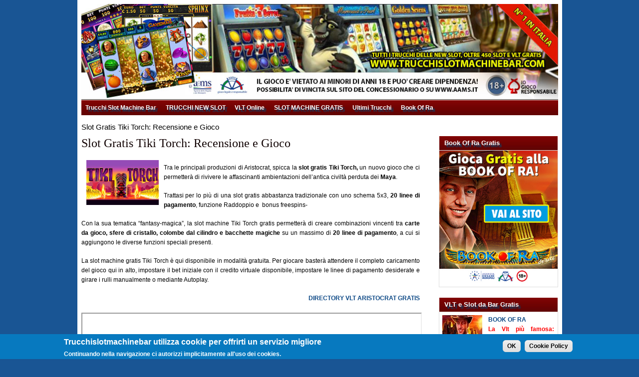

--- FILE ---
content_type: text/html; charset=utf-8
request_url: http://www.trucchislotmachinebar.com/vlt/vlt-online-gratis/aristocrat/slot-tiki-torch
body_size: 10311
content:
<!DOCTYPE html>
<!--[if lt IE 7]><html class="lt-ie9 lt-ie8 lt-ie7" lang="it" dir="ltr"><![endif]-->
<!--[if IE 7]><html class="lt-ie9 lt-ie8" lang="it" dir="ltr"><![endif]-->
<!--[if IE 8]><html class="lt-ie9" lang="it" dir="ltr"><![endif]-->
<!--[if gt IE 8]><!--><html lang="it" dir="ltr"><!--<![endif]-->
<head>
<meta charset="utf-8" />
<link rel="shortcut icon" href="http://www.trucchislotmachinebar.com/misc/favicon.ico" type="image/vnd.microsoft.icon" />
<meta name="viewport" content="width=device-width, initial-scale=1" />
<meta name="description" content="Tra le principali produzioni di Aristocrat, spicca la slot gratis Tiki Torch, un nuovo gioco che ci permetterà di rivivere le affascinanti ambientazioni dell’antica civiltà perduta dei Maya. Trattasi per lo più di una slot gratis abbastanza tradizionale con uno schema 5x3, 20 linee di pagamento, funzione Raddoppio e bonus freespins- Con la sua tematica “fantasy-magica”, la slot machine Tiki Torch gratis permetterà di creare combinazioni vincenti tra carte da gioco, sfere di cristallo, colombe dal cilindro e bacchette magiche su un massimo di 20 linee di pagamento, a cui si aggiungono le diverse funzioni speciali presenti. La slot machine gratis Tiki Torch è qui disponibile in modalità gratuita. Per giocare basterà attendere il completo caricamento del gioco qui in alto, impostare il bet iniziale con il credito virtuale disponibile, impostare le linee di pagamento desiderate e girare i rulli manualmente o mediante Autoplay. DIRECTORY VLT ARISTOCRAT GRATIS   Panoramica sulle caratteristiche della slot gratis Tiki Torch La slot online gratis Tiki Torch vanta una certa immediatezza perché si presenta con un’interfaccia di tipo 5x3 su cui il giocatore può attivare fino a 20 linee di pagamento su cui provare a formare le migliori combinazioni vincenti. L’estetica risulta piacevole e comunque in linea con la tematica del gioco. Nel gioco principale andremo a girare i rulli per creare combinazioni vincenti date da almeno tre simboli uguali, da sinistra a destra dello schermo, su una delle linee di pagamento attive. La vincita ottenuta può essere incassata o sottoposta al gioco del raddoppio. Se si ottengono più combinazioni vincenti nello stesso giro, la slot ci pagherà solo quella di valore maggiore. Ad inizio di ogni partita inoltre è sempre possibile attivare l’Autoplay. Tabella Pagamenti La slot machine gratis Tiki Torch prevede un totale di 12 simboli di gioco (10 normali e 2 speciali). I simboli che andremo ad allineare sono: Il pugnale La Capanna La Canoa Asso e Kappa Q e Jack 10 e 9 8 I simboli speciali invece sono il Wild raffigurato dalla Torcia Maya che ha valore di Jolly, cioè un simbolo che sostituisce tutti gli altri (eccetto quello bonus) per aiutarci a chiudere combinazioni vincenti; e i la Perla che ha valore di simbolo Scatter che non necessita di allineamento e da cui si attiva il bonus freespins. Ricordiamo che gli allineamenti sono validi solo da sinistra a destra dello schermo e richiedono un numero minimo di tre simboli uguali ad eccezione dei simboli della Torcia e dell’8 che pagano anche in numero di due. Il simbolo di maggior valore è comunque il pugnale che moltiplica x1000 la puntata iniziale e poi a seguire la canoa e la capanna x500 e tutti gli altri. Slot Tiki Torch Gratis: Volatilità ed RTP La slot Tiki Torch online presenta un RTP del 94.85% ed una volatilità di tipo ALTA. La volatilità è un valore del tutto indicativo della frequenza di pagamento della slot che, nel caso specifico, pagherà vincite di alto importo ma con bassa frequenza. Le linee di pagamento sono complessivamente 20 e attivabili dal giocatore a blocchi di cinque per volta. Per quanto riguarda le scommesse iniziali, si parte da un minimo di 0,05€ ad un massimo di 100 euro per ogni spin. Tiki Torch Slot Gratis: Bonus e Funzioni Speciali La slot Tiki Torch ha un unico bonus che si attiva con la presenza contestuale di almeno tre simbolo Scatter. Trattasi di un bonus freespin che assegna 8 giri gratis. Non è possibile prolungare questa fase estraendo altri scatter durante il bonus. Il bonus dovrà prima terminare e poi sarà necessario riattivarlo. Sono assenti altre funzioni speciali se non si tengono conto delle canoniche funzioni svolte dal Wild e dal Gioco Gamble." />
<meta name="MobileOptimized" content="width" />
<meta name="HandheldFriendly" content="true" />
<meta name="apple-mobile-web-app-capable" content="yes" />
<meta name="generator" content="Drupal 7 (http://drupal.org)" />
<link rel="canonical" href="http://www.trucchislotmachinebar.com/vlt/vlt-online-gratis/aristocrat/slot-tiki-torch" />
<link rel="shortlink" href="http://www.trucchislotmachinebar.com/node/1378" />
<title>Slot Gratis Tiki Torch: Recensione e Gioco</title>
<style>
@import url("http://www.trucchislotmachinebar.com/modules/system/system.base.css?r9u5r6");
@import url("http://www.trucchislotmachinebar.com/modules/system/system.menus.css?r9u5r6");
@import url("http://www.trucchislotmachinebar.com/modules/system/system.messages.css?r9u5r6");
@import url("http://www.trucchislotmachinebar.com/modules/system/system.theme.css?r9u5r6");
</style>
<style>
@import url("http://www.trucchislotmachinebar.com/modules/comment/comment.css?r9u5r6");
@import url("http://www.trucchislotmachinebar.com/modules/field/theme/field.css?r9u5r6");
@import url("http://www.trucchislotmachinebar.com/modules/node/node.css?r9u5r6");
@import url("http://www.trucchislotmachinebar.com/modules/poll/poll.css?r9u5r6");
@import url("http://www.trucchislotmachinebar.com/modules/user/user.css?r9u5r6");
@import url("http://www.trucchislotmachinebar.com/sites/all/modules/views/css/views.css?r9u5r6");
@import url("http://www.trucchislotmachinebar.com/sites/all/modules/ckeditor/css/ckeditor.css?r9u5r6");
</style>
<style>
@import url("http://www.trucchislotmachinebar.com/sites/all/modules/ctools/css/ctools.css?r9u5r6");
</style>
<style>#sliding-popup.sliding-popup-bottom{background:#0779BF;}#sliding-popup .popup-content #popup-text h2,#sliding-popup .popup-content #popup-text p{color:#ffffff !important;}
</style>
<style>
@import url("http://www.trucchislotmachinebar.com/sites/all/modules/eu_cookie_compliance/css/eu_cookie_compliance.css?r9u5r6");
</style>
<style media="screen">
@import url("http://www.trucchislotmachinebar.com/sites/all/themes/adaptivetheme/at_core/css/at.settings.style.headings.css?r9u5r6");
@import url("http://www.trucchislotmachinebar.com/sites/all/themes/adaptivetheme/at_core/css/at.settings.style.image.css?r9u5r6");
@import url("http://www.trucchislotmachinebar.com/sites/all/themes/adaptivetheme/at_core/css/at.settings.style.floatblocks.css?r9u5r6");
@import url("http://www.trucchislotmachinebar.com/sites/all/themes/adaptivetheme/at_core/css/at.layout.css?r9u5r6");
</style>
<style>
@import url("http://www.trucchislotmachinebar.com/sites/all/themes/sky/css/html-elements.css?r9u5r6");
@import url("http://www.trucchislotmachinebar.com/sites/all/themes/sky/css/forms.css?r9u5r6");
@import url("http://www.trucchislotmachinebar.com/sites/all/themes/sky/css/tables.css?r9u5r6");
@import url("http://www.trucchislotmachinebar.com/sites/all/themes/sky/css/page.css?r9u5r6");
@import url("http://www.trucchislotmachinebar.com/sites/all/themes/sky/css/articles.css?r9u5r6");
@import url("http://www.trucchislotmachinebar.com/sites/all/themes/sky/css/comments.css?r9u5r6");
@import url("http://www.trucchislotmachinebar.com/sites/all/themes/sky/css/fields.css?r9u5r6");
@import url("http://www.trucchislotmachinebar.com/sites/all/themes/sky/css/blocks.css?r9u5r6");
@import url("http://www.trucchislotmachinebar.com/sites/all/themes/sky/css/navigation.css?r9u5r6");
@import url("http://www.trucchislotmachinebar.com/sites/default/files/color/sky-c8399dd6/colors.css?r9u5r6");
@import url("http://www.trucchislotmachinebar.com/sites/all/themes/sky/css/sky.settings.style.css?r9u5r6");
</style>
<style media="print">
@import url("http://www.trucchislotmachinebar.com/sites/all/themes/sky/css/print.css?r9u5r6");
</style>
<link type="text/css" rel="stylesheet" href="http://www.trucchislotmachinebar.com/sites/all/themes/sky/generated_files/sky.responsive.layout.css?r9u5r6" media="only screen" />
<style media="screen">
@import url("http://www.trucchislotmachinebar.com/sites/all/themes/sky/generated_files/sky.fonts.css?r9u5r6");
</style>
<style>
@import url("http://www.trucchislotmachinebar.com/sites/all/themes/sky/generated_files/sky.menutoggle.css?r9u5r6");
</style>
<link type="text/css" rel="stylesheet" href="http://www.trucchislotmachinebar.com/sites/all/themes/sky/css/responsive.custom.css?r9u5r6" media="only screen" />
<link type="text/css" rel="stylesheet" href="http://www.trucchislotmachinebar.com/sites/all/themes/sky/css/responsive.smartphone.portrait.css?r9u5r6" media="only screen and (max-width:320px)" />
<link type="text/css" rel="stylesheet" href="http://www.trucchislotmachinebar.com/sites/all/themes/sky/css/responsive.smartphone.landscape.css?r9u5r6" media="only screen and (min-width:321px) and (max-width:480px)" />
<link type="text/css" rel="stylesheet" href="http://www.trucchislotmachinebar.com/sites/all/themes/sky/css/responsive.tablet.portrait.css?r9u5r6" media="only screen and (min-width:481px) and (max-width:768px)" />
<link type="text/css" rel="stylesheet" href="http://www.trucchislotmachinebar.com/sites/all/themes/sky/css/responsive.tablet.landscape.css?r9u5r6" media="only screen and (min-width:769px) and (max-width:1024px)" />
<link type="text/css" rel="stylesheet" href="http://www.trucchislotmachinebar.com/sites/all/themes/sky/css/responsive.desktop.css?r9u5r6" media="only screen and (min-width:1025px)" />
<style media="screen">
@import url("http://www.trucchislotmachinebar.com/sites/all/themes/sky/generated_files/sky.custom.css?r9u5r6");
</style>

<!--[if lt IE 9]>
<style media="screen">
@import url("http://www.trucchislotmachinebar.com/sites/all/themes/sky/generated_files/sky.lt-ie9.layout.css?r9u5r6");
</style>
<![endif]-->
<script src="http://www.trucchislotmachinebar.com/misc/jquery.js?v=1.4.4"></script>
<script src="http://www.trucchislotmachinebar.com/misc/jquery.once.js?v=1.2"></script>
<script src="http://www.trucchislotmachinebar.com/misc/drupal.js?r9u5r6"></script>
<script src="http://www.trucchislotmachinebar.com/sites/default/files/languages/it_E5vNecKlKnKLrqcrSltFJYBasqU3npp8fPvTXXabhQM.js?r9u5r6"></script>
<script src="http://www.trucchislotmachinebar.com/sites/all/modules/google_analytics/googleanalytics.js?r9u5r6"></script>
<script>(function(i,s,o,g,r,a,m){i["GoogleAnalyticsObject"]=r;i[r]=i[r]||function(){(i[r].q=i[r].q||[]).push(arguments)},i[r].l=1*new Date();a=s.createElement(o),m=s.getElementsByTagName(o)[0];a.async=1;a.src=g;m.parentNode.insertBefore(a,m)})(window,document,"script","//www.google-analytics.com/analytics.js","ga");ga("create", "UA-32977022-1", {"cookieDomain":"auto"});ga("require", "displayfeatures");ga("set", "anonymizeIp", true);ga("send", "pageview");</script>
<script src="http://www.trucchislotmachinebar.com/sites/all/themes/sky/js/scripts.js?r9u5r6"></script>
<script src="http://www.trucchislotmachinebar.com/sites/all/themes/adaptivetheme/at_core/scripts/scalefix.js?r9u5r6"></script>
<script src="http://www.trucchislotmachinebar.com/sites/all/themes/adaptivetheme/at_core/scripts/outside-events.js?r9u5r6"></script>
<script src="http://www.trucchislotmachinebar.com/sites/all/themes/adaptivetheme/at_core/scripts/menu-toggle.js?r9u5r6"></script>
<script>jQuery.extend(Drupal.settings, {"basePath":"\/","pathPrefix":"","ajaxPageState":{"theme":"sky","theme_token":"ukAJMRkRR8rejOFDAB4yf7R5M-_NQK1z1nhRKcRheL0","js":{"sites\/all\/modules\/eu_cookie_compliance\/js\/eu_cookie_compliance.js":1,"misc\/jquery.js":1,"misc\/jquery.once.js":1,"misc\/drupal.js":1,"public:\/\/languages\/it_E5vNecKlKnKLrqcrSltFJYBasqU3npp8fPvTXXabhQM.js":1,"sites\/all\/modules\/google_analytics\/googleanalytics.js":1,"0":1,"sites\/all\/themes\/sky\/js\/scripts.js":1,"sites\/all\/themes\/adaptivetheme\/at_core\/scripts\/scalefix.js":1,"sites\/all\/themes\/adaptivetheme\/at_core\/scripts\/outside-events.js":1,"sites\/all\/themes\/adaptivetheme\/at_core\/scripts\/menu-toggle.js":1},"css":{"modules\/system\/system.base.css":1,"modules\/system\/system.menus.css":1,"modules\/system\/system.messages.css":1,"modules\/system\/system.theme.css":1,"modules\/comment\/comment.css":1,"modules\/field\/theme\/field.css":1,"modules\/node\/node.css":1,"modules\/poll\/poll.css":1,"modules\/user\/user.css":1,"sites\/all\/modules\/views\/css\/views.css":1,"sites\/all\/modules\/ckeditor\/css\/ckeditor.css":1,"sites\/all\/modules\/ctools\/css\/ctools.css":1,"0":1,"sites\/all\/modules\/eu_cookie_compliance\/css\/eu_cookie_compliance.css":1,"sites\/all\/themes\/adaptivetheme\/at_core\/css\/at.settings.style.headings.css":1,"sites\/all\/themes\/adaptivetheme\/at_core\/css\/at.settings.style.image.css":1,"sites\/all\/themes\/adaptivetheme\/at_core\/css\/at.settings.style.floatblocks.css":1,"sites\/all\/themes\/adaptivetheme\/at_core\/css\/at.layout.css":1,"sites\/all\/themes\/sky\/css\/html-elements.css":1,"sites\/all\/themes\/sky\/css\/forms.css":1,"sites\/all\/themes\/sky\/css\/tables.css":1,"sites\/all\/themes\/sky\/css\/page.css":1,"sites\/all\/themes\/sky\/css\/articles.css":1,"sites\/all\/themes\/sky\/css\/comments.css":1,"sites\/all\/themes\/sky\/css\/fields.css":1,"sites\/all\/themes\/sky\/css\/blocks.css":1,"sites\/all\/themes\/sky\/css\/navigation.css":1,"sites\/all\/themes\/sky\/color\/colors.css":1,"sites\/all\/themes\/sky\/css\/sky.settings.style.css":1,"sites\/all\/themes\/sky\/css\/print.css":1,"sites\/all\/themes\/sky\/generated_files\/sky.responsive.layout.css":1,"sites\/all\/themes\/sky\/generated_files\/sky.fonts.css":1,"sites\/all\/themes\/sky\/generated_files\/sky.menutoggle.css":1,"sites\/all\/themes\/sky\/css\/responsive.custom.css":1,"sites\/all\/themes\/sky\/css\/responsive.smartphone.portrait.css":1,"sites\/all\/themes\/sky\/css\/responsive.smartphone.landscape.css":1,"sites\/all\/themes\/sky\/css\/responsive.tablet.portrait.css":1,"sites\/all\/themes\/sky\/css\/responsive.tablet.landscape.css":1,"sites\/all\/themes\/sky\/css\/responsive.desktop.css":1,"sites\/all\/themes\/sky\/generated_files\/sky.custom.css":1,"sites\/all\/themes\/sky\/generated_files\/sky.lt-ie9.layout.css":1}},"eu_cookie_compliance":{"popup_enabled":1,"popup_agreed_enabled":0,"popup_hide_agreed":1,"popup_clicking_confirmation":1,"popup_html_info":"\u003Cdiv\u003E\n  \u003Cdiv class =\u0022popup-content info\u0022\u003E\n    \u003Cdiv id=\u0022popup-text\u0022\u003E\n      \u003Ch2\u003ETrucchislotmachinebar utilizza cookie per offrirti un servizio migliore\u003C\/h2\u003E\n\u003Cp\u003EContinuando nella navigazione ci autorizzi implicitamente all\u0027uso dei cookies.\u003C\/p\u003E\n    \u003C\/div\u003E\n    \u003Cdiv id=\u0022popup-buttons\u0022\u003E\n      \u003Cbutton type=\u0022button\u0022 class=\u0022agree-button\u0022\u003EOK\u003C\/button\u003E\n      \u003Cbutton type=\u0022button\u0022 class=\u0022find-more-button\u0022\u003ECookie Policy\u003C\/button\u003E\n    \u003C\/div\u003E\n  \u003C\/div\u003E\n\u003C\/div\u003E\n","popup_html_agreed":"\u003Cdiv\u003E\n  \u003Cdiv class =\u0022popup-content agreed\u0022\u003E\n    \u003Cdiv id=\u0022popup-text\u0022\u003E\n      \u003Ch2\u003EThank you for accepting cookies\u003C\/h2\u003E\n\u003Cp\u003EYou can now hide this message or find out more about cookies.\u003C\/p\u003E\n    \u003C\/div\u003E\n    \u003Cdiv id=\u0022popup-buttons\u0022\u003E\n      \u003Cbutton type=\u0022button\u0022 class=\u0022hide-popup-button\u0022\u003ENascondi\u003C\/button\u003E\n      \u003Cbutton type=\u0022button\u0022 class=\u0022find-more-button\u0022 \u003EMore info\u003C\/button\u003E\n    \u003C\/div\u003E\n  \u003C\/div\u003E\n\u003C\/div\u003E","popup_height":50,"popup_width":"100%","popup_delay":1000,"popup_link":"\/informativa-estesa-sui-cookie","popup_link_new_window":1,"popup_position":null,"popup_language":"it","domain":""},"googleanalytics":{"trackOutbound":1,"trackMailto":1,"trackDownload":1,"trackDownloadExtensions":"7z|aac|arc|arj|asf|asx|avi|bin|csv|doc(x|m)?|dot(x|m)?|exe|flv|gif|gz|gzip|hqx|jar|jpe?g|js|mp(2|3|4|e?g)|mov(ie)?|msi|msp|pdf|phps|png|ppt(x|m)?|pot(x|m)?|pps(x|m)?|ppam|sld(x|m)?|thmx|qtm?|ra(m|r)?|sea|sit|tar|tgz|torrent|txt|wav|wma|wmv|wpd|xls(x|m|b)?|xlt(x|m)|xlam|xml|z|zip"},"adaptivetheme":{"sky":{"layout_settings":{"bigscreen":"three-col-grail","tablet_landscape":"three-col-grail","tablet_portrait":"one-col-vert","smalltouch_landscape":"one-col-vert","smalltouch_portrait":"one-col-stack"},"media_query_settings":{"bigscreen":"only screen and (min-width:1025px)","tablet_landscape":"only screen and (min-width:769px) and (max-width:1024px)","tablet_portrait":"only screen and (min-width:481px) and (max-width:768px)","smalltouch_landscape":"only screen and (min-width:321px) and (max-width:480px)","smalltouch_portrait":"only screen and (max-width:320px)"},"menu_toggle_settings":{"menu_toggle_tablet_portrait":"false","menu_toggle_tablet_landscape":"false"}}}});</script>
<!--[if lt IE 9]>
<script src="http://www.trucchislotmachinebar.com/sites/all/themes/adaptivetheme/at_core/scripts/html5.js?r9u5r6"></script>
<![endif]-->
</head>
<body class="html not-front not-logged-in one-sidebar sidebar-second page-node page-node- page-node-1378 node-type-page site-name-hidden atr-7.x-3.x atv-7.x-3.0 lang-it site-name-trucchi-slot-machine-bar section-vlt color-scheme-custom sky bs-n bb-n mb-dd mbp-l rc-6 rct-6">
  <div id="skip-link" class="nocontent">
    <a href="#main-content" class="element-invisible element-focusable">Salta al contenuto principale</a>
  </div>
    


<div id="page" class="container page ssc-n ssw-n ssa-l sss-n btc-n btw-b bta-l bts-n ntc-n ntw-b nta-l nts-n ctc-n ctw-b cta-l cts-n ptc-n ptw-b pta-l pts-n at-mt with-footer">

  
  <header id="header" class="clearfix" role="banner">

          <!-- start: Branding -->
      <div id="branding" class="branding-elements clearfix">

        
          <div id="logo">
           <img alt="Trucchislotmachinebar.com" src="/sites/all/themes/sky/images/header.jpg" class="site-logo">
          </div>
        

                  <!-- start: Site name and Slogan hgroup -->
          <div id="name-and-slogan" class="element-invisible h-group" id="name-and-slogan">

                          <div id="site-name" class="element-invisible" id="site-name"><a href="/" title="Home page">Trucchi Slot Machine Bar</a></div>
            
            
          </div><!-- /end #name-and-slogan -->

        
      </div><!-- /end #branding -->
    
        <div id="menu-bar" class="nav clearfix"><p class="menu-toggle"><a href="#">Menu</a></p><nav id="block-menu-menu-categorie" class="block block-menu no-title menu-wrapper menu-bar-wrapper clearfix odd first last block-count-1 block-region-menu-bar block-menu-categorie"  role="navigation">  
  
  <ul class="menu clearfix"><li class="first leaf menu-depth-1 menu-item-878"><a href="/" title="Gioca alle vlt e alle slot machine online gratis o consulta i trucchi slot machine bar">Trucchi Slot Machine Bar</a></li><li class="collapsed menu-depth-1 menu-item-884"><a href="/trucchi-new-slot" title="Trucchi New Slot suddivisi per Produttore">TRUCCHI NEW SLOT</a></li><li class="leaf menu-depth-1 menu-item-847"><a href="/vlt" title="Vlt Online Aams: Guide e archivio delle vlt gratis">VLT Online</a></li><li class="collapsed menu-depth-1 menu-item-816"><a href="/slot-machine-gratis" title="Gioca con più di 350 Slot Machine Gratis online">SLOT MACHINE GRATIS</a></li><li class="leaf menu-depth-1 menu-item-2239"><a href="/ultimi-trucchi" title="">Ultimi Trucchi</a></li><li class="last leaf menu-depth-1 menu-item-2495"><a href="/vlt/vlt-online-gratis/novomatic-novoline/slot-book-of-ra-deluxe" title="">Book Of Ra</a></li></ul>
  </nav></div>
  </header>

  <div id="columns"class="no-menu-bar">
    <div class="columns-inner clearfix">

 <div id="headermobile" class="replace-desktop-hidden"><a href="https://www.bookofragratis.bet" target="_blank"><img alt="Book Of Ra Gratis" src="/sites/default/files/bookofragratis.jpg" style="width: 100%;" title="Book Of Ra Gratis" /></a></div>

                  
      
      <div id="breadcrumb" class="clearfix"><nav class="breadcrumb-wrapper clearfix" role="navigation" aria-labelledby="breadcrumb-label"><h2 id="breadcrumb-label" class="element-invisible">Tu sei qui</h2><ol id="crumbs" class="clearfix"><li class="crumb crumb-first">Slot Gratis Tiki Torch: Recensione e Gioco</li></ol></nav></div>
      <div id="content-column">
        <div class="content-inner">

          
          <section id="main-content" role="main">

                                      <header id="main-content-header">

                                  <h1 id="page-title">
                    Slot Gratis Tiki Torch: Recensione e Gioco                  </h1>
                
                
              </header>
                        
            <!-- region: Main Content -->
                          <div id="content">
                <div id="block-system-main" class="block block-system no-title odd first last block-count-2 block-region-content block-main" >  
  
  <article id="node-1378" class="node node-page article odd node-lang-it node-full ia-n clearfix" role="article">

  
  
      <header class="node-header">

      
      
      
    </header>
  
  
  <div class="node-content">
  <div class="field field-name-body field-type-text-with-summary field-label-hidden view-mode-full"><div class="field-items"><div class="field-item even"><p class="rtejustify"><img alt="slot gratis tiki torch" src="/sites/default/files/tiki-torch-slot.webp" style="margin-left: 10px; margin-right: 10px; float: left; width: 145px; height: 90px;" />Tra le principali produzioni di Aristocrat, spicca la <strong>slot gratis Tiki Torch,</strong> un nuovo gioco che ci permetterà di rivivere le affascinanti ambientazioni dell’antica civiltà perduta dei <strong>Maya</strong>.</p>
<p class="rtejustify">Trattasi per lo più di una slot gratis abbastanza tradizionale con uno schema 5x3, <strong>20 linee di pagamento</strong>, funzione Raddoppio e  bonus freespins-</p>
<p class="rtejustify">Con la sua tematica “fantasy-magica”, la slot machine Tiki Torch gratis permetterà di creare combinazioni vincenti tra <strong>carte da gioco, sfere di cristallo, colombe dal cilindro e bacchette magiche</strong> su un massimo di <strong>20 linee di pagamento</strong>, a cui si aggiungono le diverse funzioni speciali presenti.</p>
<p class="rtejustify">La slot machine gratis Tiki Torch è qui disponibile in modalità gratuita. Per giocare basterà attendere il completo caricamento del gioco qui in alto, impostare il bet iniziale con il credito virtuale disponibile, impostare le linee di pagamento desiderate e girare i rulli manualmente o mediante Autoplay.</p>
<div class="rteright"><a href="/vlt/vlt-online-gratis/aristocrat"><strong>DIRECTORY VLT ARISTOCRAT GRATIS</strong></a></div>
<div class="rteright"> </div>
<div class="rtecenter">
<p><iframe src="https://supermegaslot.com/demo/game.php?game=3016" style="width:100%;min-height:482px;"></iframe></p>
<div class="rtecenter">
<table border="0" cellpadding="1" cellspacing="1" style="width: 100%;">
<tbody>
<tr>
<td>
<div><a href="https://affiliazioniads.snai.it/redirect.aspx?pid=8999&amp;bid=2537" rel="nofollow" target="_blank"><img alt="Recensione Snai" src="/sites/default/files/snai-recensione1.jpg" style="width: 220px; height: 579px;" /></a></div>
</td>
<td>
<div><a href="https://www.starvegas.it/nrgs/it/landing?refererId=65440&amp;lang=it" rel="nofollow" target="_blank"><img alt="Recensione Starvegas" src="/sites/default/files/starvegas-recensione.jpg" style="width: 223px; height: 579px;" /></a></div>
</td>
<td>
<div><a href="https://mmwebhandler.aff-online.com/C/44323?sr=1159232&amp;anid=" rel="nofollow" target="_blank"><img alt="Recensione 888" src="/sites/default/files/888-recensione.jpg" style="width: 224px; height: 579px;" /></a></div>
</td>
</tr>
</tbody>
</table>
</div>
<h2 class="rtejustify">Panoramica sulle caratteristiche della slot gratis Tiki Torch</h2>
<p class="rtejustify"><img alt="interfaccia slot tiki torch" src="/sites/default/files/tiki1.webp" style="margin-left: 10px; margin-right: 10px; float: left; width: 145px; height: 90px;" />La slot online gratis Tiki Torch vanta una certa immediatezza perché si presenta con un’interfaccia di <strong>tipo 5x3</strong> su cui il giocatore può attivare fino a <strong>20 linee di pagamento</strong> su cui provare a formare le migliori combinazioni vincenti. L’estetica risulta piacevole e comunque in linea con la tematica del gioco.</p>
<p class="rtejustify">Nel gioco principale andremo a girare i rulli per creare <strong>combinazioni vincenti</strong> date da almeno tre simboli uguali, da sinistra a destra dello schermo, su una delle linee di pagamento attive. La vincita ottenuta può essere incassata o sottoposta al gioco del raddoppio. Se si ottengono più combinazioni vincenti nello stesso giro, la slot ci pagherà solo quella di valore maggiore.</p>
<p class="rtejustify">Ad inizio di ogni partita inoltre è sempre possibile attivare l’Autoplay.</p>
<h3 class="rtejustify">Tabella Pagamenti</h3>
<p class="rtejustify">La slot machine gratis Tiki Torch prevede un totale di 12 simboli di gioco (10 normali e 2 speciali). I simboli che andremo ad allineare sono:</p>
<ul>
<li class="rtejustify"><strong>Il pugnale</strong></li>
<li class="rtejustify"><strong>La Capanna</strong></li>
<li class="rtejustify"><strong>La Canoa</strong></li>
<li class="rtejustify"><strong>Asso e Kappa</strong></li>
<li class="rtejustify"><strong>Q e Jack</strong></li>
<li class="rtejustify"><strong>10 e 9</strong></li>
<li class="rtejustify"><strong>8</strong></li>
</ul>
<p class="rtejustify">I simboli speciali invece sono il Wild raffigurato dalla <strong>Torcia Maya</strong> che ha valore di Jolly, cioè un simbolo che sostituisce tutti gli altri (eccetto quello bonus) per aiutarci a chiudere combinazioni vincenti; e i <strong>la Perla</strong> che ha valore di simbolo Scatter che non necessita di allineamento e da cui si attiva il bonus freespins.</p>
<p class="rtejustify">Ricordiamo che gli allineamenti sono validi solo da sinistra a destra dello schermo e richiedono un numero minimo di tre simboli uguali ad eccezione dei simboli della Torcia e dell’8 che pagano anche in numero di due.</p>
<p class="rtejustify">Il simbolo di maggior valore è comunque il pugnale che moltiplica<strong> x1000</strong> la puntata iniziale e poi a seguire la canoa e la capanna x500 e tutti gli altri.</p>
<h3 class="rtejustify">Slot Tiki Torch Gratis: Volatilità ed RTP</h3>
<p class="rtejustify"><img alt="paytable tiki torch" src="/sites/default/files/tiki2.webp" style="margin-left: 10px; margin-right: 10px; float: left; width: 145px; height: 90px;" />La slot Tiki Torch online presenta un <strong>RTP del 94.85%</strong> ed una <strong>volatilità di tipo ALTA</strong>. La volatilità è un valore del tutto indicativo della frequenza di pagamento della slot che, nel caso specifico, pagherà vincite di alto importo ma con bassa frequenza.</p>
<p class="rtejustify"><u>Le linee di pagamento sono complessivamente 20</u> e attivabili dal giocatore a blocchi di cinque per volta.</p>
<p class="rtejustify">Per quanto riguarda le scommesse iniziali, si parte da un minimo di 0,05€ ad un massimo di 100 euro per ogni spin.</p>
<h2 class="rtejustify">Tiki Torch Slot Gratis: Bonus e Funzioni Speciali</h2>
<p class="rtejustify">La slot Tiki Torch ha un unico bonus che si attiva con la presenza contestuale di almeno tre simbolo Scatter.</p>
<p class="rtejustify">Trattasi di un bonus freespin che assegna <strong>8 giri gratis</strong>. Non è possibile prolungare questa fase estraendo altri scatter durante il bonus. Il bonus dovrà prima terminare e poi sarà necessario riattivarlo.</p>
<p class="rtejustify">Sono assenti altre funzioni speciali se non si tengono conto delle canoniche funzioni svolte dal Wild e dal Gioco Gamble.</p>
<p class="rtejustify"> </p>
</div>
</div></div></div><div class="field field-name-field-flag-trucchi field-type-list-text field-label-hidden view-mode-full"><div class="field-items"><div class="field-item even">No</div></div></div>  </div>

  
  
</article>

  </div>              </div>
            
            
          </section>

          
        </div>
      </div>

 	  <div id="block-block-66" class="flash-mobile-hidden"> </div> 
            
       	  <div id="block-block-67" class="flash-mobile-hidden"> </div> 
      
      <div class="region region-sidebar-second sidebar"><div class="region-inner clearfix"><section id="block-block-69" class="block block-block odd first block-count-3 block-region-sidebar-second block-69" ><div class="block-inner clearfix">  
      <p  class="block-title">Book Of Ra Gratis</p>
  
  <div class="block-content content"><div class="rtecenter"><a href="https://www.bookofragratis.bet" target="_blank"><img alt="Book Of Ra Gratis" src="/sites/default/files/bookofragratis.jpg" style="width: 100%;" title="Book Of Ra Gratis" /></a></div>
</div>
  </div></section><section id="block-block-62" class="block block-block even block-count-4 block-region-sidebar-second block-62" ><div class="block-inner clearfix">  
      <p  class="block-title">VLT e Slot da Bar Gratis</p>
  
  <div class="block-content content"><table style="text-align:center; width:100%">
<tbody>
<tr>
<td class="rtecenter" style="width:80px">
<div class="rteright">
<div class="rtecenter">
<div class="rtecenter">
<div class="rtecenter">
<div class="rtecenter">
<div class="rtecenter">
<div class="rtecenter">
<div class="rtecenter">
<div class="rteright">
<div class="rtecenter">
<div class="rtecenter">
<div class="rtecenter">
<div class="rtecenter">
<div class="rtecenter"><a href="http://www.trucchislotmachinebar.com/vlt/vlt-online-gratis/novomatic-novoline/slot-book-of-ra-deluxe" style="line-height: 20.7999992370605px; text-align: center;"><img alt="Book Of Ra Deluxe Gratis" src="/sites/default/files/bookofra2.jpg" style="height:59px; width:100px" /></a></div>
</div>
</div>
</div>
</div>
</div>
</div>
</div>
</div>
</div>
</div>
</div>
</div>
</div>
</td>
<td class="rtecenter">
<div class="rtecenter">
<div class="rtecenter">
<div class="rtecenter">
<div class="rtecenter">
<div class="rtecenter">
<div class="rtecenter">
<div class="rtecenter">
<div class="rtecenter">
<div class="rtecenter">
<div class="rtecenter">
<div class="rtecenter">
<div class="rtejustify"><a href="http://www.trucchislotmachinebar.com/vlt/vlt-online-gratis/novomatic-novoline/slot-book-of-ra-deluxe"><strong>BOOK OF RA</strong></a></div>
<div class="rtejustify"><strong><span style="color:rgb(255, 0, 0)">La Vlt più famosa: Book Of Ra.</span></strong></div>
</div>
</div>
</div>
</div>
</div>
</div>
</div>
</div>
</div>
</div>
</div>
</td>
</tr>
<tr>
<td class="rtecenter">
<div class="rteright">
<div class="rtecenter">
<div class="rtecenter">
<div class="rtecenter"><a href="http://www.trucchislotmachinebar.com/vlt/vlt-online-gratis/novomatic-novoline/slot-lucky-ladys-charm" style="line-height: 20.7999992370605px; text-align: center;"><img alt="Slot gratis Treasure Of The Pyramids" src="/sites/default/files/t4.jpg" style="height:59px; width:100px" /></a></div>
</div>
</div>
</div>
</td>
<td class="rtecenter">
<div class="rtecenter">
<div class="rtecenter">
<div class="rtejustify"><strong><a href="http://www.trucchislotmachinebar.com/vlt/vlt-online-gratis/novomatic-novoline/slot-lucky-ladys-charm">LUCKY LADY'S 2</a></strong></div>
<div class="rtejustify"><span style="color:#FF0000"><strong>Gioca gratis la VLT Novomatic.</strong></span></div>
</div>
</div>
</td>
</tr>
<tr>
<td class="rtecenter">
<div><a href="http://www.trucchislotmachinebar.com/vlt/vlt-online-gratis/spielo/slot-treasure-of-the-pyramids" style="line-height: 20.7999992370605px; text-align: center;"><img alt="Slot gratis Treasure Of The Pyramids" src="/sites/default/files/t1.jpg" style="height:59px; width:100px" /></a></div>
</td>
<td>
<div style="text-align: center;">
<div class="rtejustify" style="line-height: 20.7999992370605px;">
<div class="rtejustify" style="line-height: 20.7999992370605px;"><a href="http://www.trucchislotmachinebar.com/vlt/vlt-online-gratis/spielo/slot-treasure-of-the-pyramids"><strong>TREASURE PYRAMIDS</strong></a></div>
<div class="rtejustify" style="line-height: 20.7999992370605px;"><strong><span style="color:rgb(255, 0, 0)">La slot da bar di Spielo Gratis.</span></strong></div>
</div>
</div>
</td>
</tr>
<tr>
<td class="rtecenter">
<div class="rteright">
<div class="rtecenter">
<div class="rtecenter">
<div class="rtecenter"><a href="http://www.trucchislotmachinebar.com/vlt/vlt-online-gratis/novomatic-novoline/slot-dolphins-pearl-deluxe"><img alt="Slot Dolphin's Pearl Deluxe Gratis" src="/sites/default/files/t5.jpg" style="height:59px; width:100px" /></a></div>
</div>
</div>
</div>
</td>
<td>
<div class="rtecenter">
<div class="rtecenter">
<div class="rtejustify" style="line-height: 20.7999992370605px;"><a href="http://www.trucchislotmachinebar.com/vlt/vlt-online-gratis/novomatic-novoline/slot-dolphins-pearl-deluxe"><strong>DOLPHINS PEARL 2</strong></a></div>
<div class="rtejustify" style="line-height: 20.7999992370605px;"><strong><span style="color:rgb(255, 0, 0)">La VLT Novomatic sui delfini.</span></strong></div>
</div>
</div>
</td>
</tr>
<tr>
<td class="rtecenter">
<div><a href="http://www.trucchislotmachinebar.com/slot-machine-gratis/playtech/slot-the-sopranos"><img alt="Slot Gratis The Sopranos Playtech" src="/sites/default/files/t3.jpg" style="height:59px; width:100px" /></a></div>
</td>
<td>
<div class="rtecenter">
<div class="rtecenter">
<div class="rtejustify" style="line-height: 20.7999992370605px;"><a href="http://www.trucchislotmachinebar.com/slot-machine-gratis/playtech/slot-the-sopranos"><strong>THE SOPRANOS</strong></a></div>
<div class="rtejustify" style="line-height: 20.7999992370605px;"><strong><span style="color:rgb(255, 0, 0)">La nuova slot bar di Playtech.</span></strong></div>
</div>
</div>
</td>
</tr>
</tbody>
</table>
<div class="rtecenter"><a href="http://www.trucchislotmachinebar.com/slot-machine-gratis"><img alt="Slot Machine Gratis" src="/sites/default/files/slot-gratis.jpg" style="height:40px; width:159px" /></a></div>
</div>
  </div></section><section id="block-block-58" class="block block-block odd block-count-5 block-region-sidebar-second block-58" ><div class="block-inner clearfix">  
      <p  class="block-title">Bonus Senza Ddeposito</p>
  
  <div class="block-content content"><div class="flash-mobile-hidden rtecenter" id="headermobile"><a href="https://www.bonussenzadeposito.bet" target="_blank"><img alt="Bonus Senza Deposito" src="/sites/default/files/bonus-senza-deposito.jpg" style="width: 249px; height: 82px;" /></a></div>
</div>
  </div></section><section id="block-block-57" class="block block-block even block-count-6 block-region-sidebar-second block-57" ><div class="block-inner clearfix">  
      <p  class="block-title">Sito Partner Slot Gratis</p>
  
  <div class="block-content content"><p class="rtecenter"><a href="https://www.slotgratis.bet" target="_blank"><img alt="www.slotgratis.bet" src="/sites/default/files/slotgratis.bet.jpg" style="width: 360px; height: 80px;" /></a></p>
</div>
  </div></section><section id="block-block-49" class="block block-block odd block-count-7 block-region-sidebar-second block-49" ><div class="block-inner clearfix">  
      <p  class="block-title">Tutte le Slot Online Gratis</p>
  
  <div class="block-content content"><table style="width:100%">
<tbody>
<tr>
<td style="width:80px">
<div class="rtecenter"><a href="/slot-machine-gratis/playtech"><img alt="slot gratis playtech" src="/sites/default/files/playtech-menu.jpg" style="height:33px; width:80px" /></a></div>
</td>
<td>
<div><a href="http://www.trucchislotmachinebar.com/slot-machine-gratis/playtech"><strong>Slot Playtech Gratis</strong></a></div>
</td>
</tr>
<tr>
<td>
<div class="rtecenter"><a href="/vlt/vlt-online-gratis/novomatic-novoline"><img alt="slot gratis novomatic" src="/sites/default/files/novomatic-menu.jpg" style="height:33px; width:80px" /></a></div>
</td>
<td>
<div><a href="http://www.trucchislotmachinebar.com/vlt/vlt-online-gratis/novomatic-novoline"><strong>Slot Vlt Novoline</strong></a></div>
</td>
</tr>
<tr>
<td>
<div class="rtecenter"><a href="/slot-machine-gratis/netent"><img alt="slot gratis netent" src="/sites/default/files/netent-menu.jpg" style="height:33px; width:80px" /></a></div>
</td>
<td>
<div><a href="http://www.trucchislotmachinebar.com/slot-machine-gratis/netent"><strong>Slot Netent Gratis</strong></a></div>
</td>
</tr>
<tr>
<td>
<div class="rtecenter"><a href="/slot-machine-gratis/microgaming"><img alt="slot gratis microgaming" src="/sites/default/files/microgaming-menu.jpg" style="height:33px; width:80px" /></a></div>
</td>
<td>
<div><a href="http://www.trucchislotmachinebar.com/slot-machine-gratis/microgaming"><strong>Slot Microgaming</strong></a></div>
</td>
</tr>
<tr>
<td>
<div class="rtecenter"><a href="/slot-machine-gratis/cryptologyc"><img alt="slot gratis cryptologic" src="/sites/default/files/cryptologic-menu.jpg" style="height:33px; width:80px" /></a></div>
</td>
<td>
<div><a href="http://www.trucchislotmachinebar.com/slot-machine-gratis/cryptologyc"><strong>Le Slot Cryptologic</strong></a></div>
</td>
</tr>
<tr>
<td>
<div class="rtecenter"><a href="/vlt/vlt-online-gratis/spielo"><img alt="slot gratis spielo" src="/sites/default/files/spielo-menu.jpg" style="height:33px; width:80px" /></a></div>
</td>
<td>
<div><a href="http://www.trucchislotmachinebar.com/vlt/vlt-online-gratis/spielo"><strong>Slot Spielo Gratis</strong></a></div>
</td>
</tr>
<tr>
<td>
<div class="rtecenter"><a href="/slot-machine-gratis/sheriff-gaming"><img alt="slot gratis sheriff gaming" src="/sites/default/files/sheriff-menu.jpg" style="height:33px; width:80px" /></a></div>
</td>
<td>
<div><a href="http://www.trucchislotmachinebar.com/slot-machine-gratis/sheriff-gaming"><strong>Slot Sheriff Gaming</strong></a></div>
</td>
</tr>
<tr>
<td>
<div class="rtecenter"><a href="/vlt/vlt-online-gratis/aristocrat"><img alt="slot gratis aristocrat" src="/sites/default/files/aristocrat-menu.png" style="height:33px; width:80px" /></a></div>
</td>
<td>
<div><a href="http://www.trucchislotmachinebar.com/vlt/vlt-online-gratis/aristocrat"><strong>Slot Vlt Aristocrat</strong></a></div>
</td>
</tr>
<tr>
<td>
<div class="rtecenter"><a href="/slot-machine-gratis/world-match"><img alt="slot gratis world match" src="/sites/default/files/worldmatch-menu.jpg" style="height:33px; width:80px" /></a></div>
</td>
<td>
<div><a href="http://www.trucchislotmachinebar.com/slot-machine-gratis/world-match"><strong>Slot World Match</strong></a></div>
</td>
</tr>
<tr>
<td>
<div class="rtecenter"><a href="/slot-machine-gratis/bally"><img alt="slot gratis bally" src="/sites/default/files/bally-menu.jpg" style="height:33px; width:80px" /></a></div>
</td>
<td>
<div><a href="http://www.trucchislotmachinebar.com/slot-machine-gratis/bally"><strong>Slot Bally Gratis</strong></a></div>
</td>
</tr>
<tr>
<td>
<div class="rtecenter"><a href="/slot-machine-gratis/playn-go"><img alt="slot gratis play n go" src="/sites/default/files/playngo-menu.jpg" style="height:33px; width:80px" /></a></div>
</td>
<td>
<div><a href="http://www.trucchislotmachinebar.com/slot-machine-gratis/playn-go"><strong>Slot Play'n Go</strong></a></div>
</td>
</tr>
<tr>
<td>
<div class="rtecenter"><a href="/slot-machine-gratis/isoftbet"><img alt="slot gratis isoftbet" src="/sites/default/files/isoftbet-menu.jpg" style="height:33px; width:80px" /></a></div>
</td>
<td>
<div><a href="http://www.trucchislotmachinebar.com/slot-machine-gratis/isoftbet"><strong>Slot Isoftbet Gratis</strong></a></div>
</td>
</tr>
<tr>
<td>
<div class="rtecenter"><a href="/slot-machine-gratis/nextgen-gaming"><img alt="slot nextgen gaming" src="/sites/default/files/nextgengaming-menu_0.jpg" style="height:33px; width:80px" /></a></div>
</td>
<td>
<div><a href="/slot-machine-gratis/nextgen-gaming"><strong>Slot Nextgen Gaming</strong></a></div>
</td>
</tr>
<tr>
<td>
<div class="rtecenter"><a href="/slot-machine-gratis/igt"><img alt="slot machine gratis igt" src="/sites/default/files/igt-menu.jpg" style="height:33px; width:80px" /></a></div>
</td>
<td>
<div><strong><a href="/slot-machine-gratis/igt">Slot Machine IGT</a></strong></div>
</td>
</tr>
</tbody>
</table>
</div>
  </div></section><section id="block-block-52" class="block block-block even last block-count-8 block-region-sidebar-second block-52" ><div class="block-inner clearfix">  
      <p  class="block-title">L&#039;autore Del Sito - Seguimi</p>
  
  <div class="block-content content"><p><img alt="giuseppe lorenzini" src="/sites/default/files/me_0.jpg" style="float:left; height:68px; margin-left:5px; margin-right:5px; width:68px" /></p>
<p class="rtejustify"><strong><em>Trucchi slot machine bar è il 1° sito in Italia sulle slot machine:</em></strong> <em>New Slot, Vlt, Slot online.</em></p>
<p class="rtejustify"><strong>Ideato e scritto da </strong><strong>Giuseppe Lorenzini</strong><strong> e stato lanciato nel 2011.</strong> Per info e aggiornamenti <a href="https://plus.google.com/116145453795605464039">seguici su Google+</a>.</p>
</div>
  </div></section></div></div>      
    </div>
  </div>

      <footer role="contentinfo">
           <div class="region region-footer"><div class="region-inner clearfix"><div id="block-block-60" class="block block-block no-title odd first last block-count-9 block-region-footer block-60" ><div class="block-inner clearfix">  
  
  <div class="block-content content no-title"><p class="myfooter"><a href="https://plus.google.com/b/116145453795605464039/+Trucchislotmachinebar?rel=publisher">Trucchi Slot Machine Bar</a> di <a href="https://plus.google.com/105396830037111063431?rel=author">Giuseppe Lorenzini</a> - <a href="/informativa-estesa-sui-cookie">Informativa Cookie</a></p>
</div>
  </div></div></div></div>    </footer>
  
</div><!-- //End #page, .container -->

  <script src="http://www.trucchislotmachinebar.com/sites/all/modules/eu_cookie_compliance/js/eu_cookie_compliance.js?r9u5r6"></script>
</body>
</html>


--- FILE ---
content_type: text/css
request_url: http://www.trucchislotmachinebar.com/sites/all/themes/sky/generated_files/sky.fonts.css?r9u5r6
body_size: 1730
content:
body,.ui-widget{font-size:75%;font-family:'Lucida Sans Unicode', 'Lucida Sans', 'Lucida Grande', Verdana, Geneva, sans-serif}
#site-name{font-size:2em;font-family:'Lucida Sans Unicode', 'Lucida Sans', 'Lucida Grande', Verdana, Geneva, sans-serif}
#site-slogan{font-size:1.2em;font-family:'Trebuchet MS', 'Helvetica Neue', Arial, Helvetica, sans-serif}
#page-title{font-size:2em;font-family:Verdana;font-weight:unset;line-height:1.3em;}
.node-title{font-size:1.6em;font-family:'Lucida Sans Unicode', 'Lucida Sans', 'Lucida Grande', Verdana, Geneva, sans-serif}
.comment-title{font-size:1.4em;font-family:'Trebuchet MS', 'Helvetica Neue', Arial, Helvetica, sans-serif}
.block-title{font-size:1.1em;font-family:'Lucida Sans Unicode', 'Lucida Sans', 'Lucida Grande', Verdana, Geneva, sans-serif}
h1,h2,h3,h4{font-family:'Lucida Sans Unicode', 'Lucida Sans', 'Lucida Grande', Verdana, Geneva, sans-serif}
h5,h6{font-family:'Lucida Sans Unicode', 'Lucida Sans', 'Lucida Grande', Verdana, Geneva, sans-serif}
h1{font-size:2em;}
h2{font-size:1.6em;}
h3{font-size:1.4em;}
h4{font-size:1.2em;}
h5{font-size:1em;}
h6{font-size:1em;}
#menu-bar .menu-wrapper,#primary-menu-bar .menu-wrapper{font-size:1em;font-family:'Lucida Sans Unicode', 'Lucida Sans', 'Lucida Grande', Verdana, Geneva, sans-serif}
#secondary-menu-bar .menu-wrapper,#menu-bar #block-system-user-menu{font-family:'Lucida Sans Unicode', 'Lucida Sans', 'Lucida Grande', Verdana, Geneva, sans-serif}
nav.block .block-content{font-size:1em;font-family:'Lucida Sans Unicode', 'Lucida Sans', 'Lucida Grande', Verdana, Geneva, sans-serif}
ruby ruby{font-family:'Trebuchet MS', 'Helvetica Neue', Arial, Helvetica, sans-serif}
.ptw-b #page-title, .ntw-b .node-title {font-weight:100;}

--- FILE ---
content_type: text/css
request_url: http://www.trucchislotmachinebar.com/sites/all/themes/sky/generated_files/sky.menutoggle.css?r9u5r6
body_size: 2620
content:
/* Menu toggle is using the media queries from the standard, tablet and smalltouch layout settings */
@media only screen and (max-width:320px) {



  
  .at-mt .at-menu-toggle-button {
    position: static;
    top: 0;
  }
  .at-mt .menu-toggle {
    display: block !important;
	font-size: 2em;
  }
  .at-mt .menu-toggle ul li,
  .at-mt .menu-toggle ul li a {
    display: block;
    float:none;
  }
  ul.menu {
    border: medium none;
    list-style: outside none none;
    text-align: center;
}

.menu-toggle a {background-color: #5d9dd0; }

#menu-bar .menu-wrapper, #primary-menu-bar .menu-wrapper {
    font-family: "Lucida Sans Unicode","Lucida Sans","Lucida Grande",Verdana,Geneva,sans-serif;
    font-size: 2em; }

}


@media only screen and (min-width:321px) and (max-width:480px) {

  .at-mt .at-menu-toggle-button {
    position: static;
    top: 0;
  }
  .at-mt .menu-toggle {
    display: block !important;
	font-size: 2em;
  }
  .at-mt .menu-toggle ul li,
  .at-mt .menu-toggle ul li a {
    display: block;
    float:none;
  }
  ul.menu {
    border: medium none;
    list-style: outside none none;
    text-align: center;
}
.menu-toggle a {background-color: #5d9dd0; }

#menu-bar .menu-wrapper, #primary-menu-bar .menu-wrapper {
    font-family: "Lucida Sans Unicode","Lucida Sans","Lucida Grande",Verdana,Geneva,sans-serif;
    font-size: 2em;
}

}
@media only screen and (min-width:481px) and (max-width:768px) {

 .at-mt .at-menu-toggle-button {
    position: absolute;
    top: -99999em;
  }
  .at-mt .menu-toggle {
    display:none !important;
	font-size: 1em;
  }
.menu-toggle a {background: url("/sites/all/themes/sky/images/menu.gif") repeat scroll left bottom #fff; } 
}
@media only screen and (min-width:769px) and (max-width:1024px) {

  .at-mt .at-menu-toggle-button {
    position: absolute;
    top: -99999em;
  }
  .at-mt .menu-toggle {
    display:none !important;
	font-size: 1em;
  }
  .menu-toggle a {background: url("/sites/all/themes/sky/images/menu.gif") repeat scroll left bottom #fff; }
}
@media only screen and (min-width:1025px) {

  .at-mt .at-menu-toggle-button {
    position: absolute;
    top: -99999em;
  }
  .at-mt .menu-toggle {
    display:none !important;
	font-size: 1em;
  }
  .menu-toggle a {background: url("/sites/all/themes/sky/images/menu.gif") repeat scroll left bottom #fff; }
}

/*Commons*/



  .menu-toggle a {
    font-weight: 700;
    letter-spacing: normal;
    margin: 0;
    padding: 5px 10px;
    text-align: center;
    text-shadow: 4px 4px 2px #09456b;}
	
  }
  
.at-mt .at-menu-toggle div.contextual-links-wrapper ul.contextual-links{display:none}

--- FILE ---
content_type: text/css
request_url: http://www.trucchislotmachinebar.com/sites/default/files/color/sky-c8399dd6/colors.css?r9u5r6
body_size: 4810
content:
/* Page */
html, body {
  background-color: #195594;
  color: #000000;
}

ul.secondary,
.section-collapsible,
.region-highlighted,
#columns {
  background-color: #ffffff;
}

/* tasks */
#skip-link a,
ul.tabs li a,
ul.tabs li a:visited {
  background-color: #eeeeee;
  color: #000000;
}
ul.tabs li a:hover,
ul.tabs li a:focus,
ul.tabs li a:active,
ul.tabs li a.active,
ul.tabs li a.active:visited {
  background-color: #ededed;
  color: #000000;
}

/* Links */
a,
a:visited {
  color: #2897d7;
}
a:hover,
a:focus,
a:active {
  color: #1473d7;
}
.pager a:hover,
.pager a:active,
.pager a:focus {
  background-color: #2897d7;
  color: #ffffff;
}

/* Identity */
h1#site-name a,
h1#site-name a:visited {
  color: #ffffff;
}
h2#site-slogan {
  color: #ffffff;
}

/* Header */
.region-header,
.nav .block-menu,
.region-header h2.block-title,
.nav .block-menu h2.block-title {
  color: #ffffff;
}
.region-header a,
.region-header a:visited {
  color: #78bbe2;
}
.region-header a:hover,
.region-header a:focus,
.region-header a:active {
  color: #42a9be;
}

/* Footer */
.breadcrumb,
#page > footer,
#page > footer .block-title {
  background-color: #eeeeee;
  color: #000000;
}
.breadcrumb a,
#page > footer a,
#page > footer a:visited {
 color: #2897d7;
}
.breadcrumb a:hover,
.breadcrumb a:focus,
.breadcrumb a:active,
#page > footer a:hover,
#page > footer a:focus,
#page > footer a:active {
  color: #1473d7;
}

/* Menu bar */
.menu-toggle a {
  color: #ffffff;
  background-color: #ffffff;
}
#menu-bar-wrapper {
  background: transparent;
}
.nav .block-menu ul li a {
  color: #ffffff;
  background-color: #5d9dd0;
}
.nav .block-menu ul a:focus,
.nav .block-menu ul a:hover,
.nav .block-menu ul a:active {
  background: #ffffff;
}
.nav .block-menu ul li a.active {
  color: #ffffff;
  background-color: #ffffff;
}

/* Superfish Skin - we keep the Superfish skin seperate so we can special case
   if we really need to */
.sf-menu.sf-style-default a {
   border: 0;
   color: #ffffff;
   background-color: #5d9dd0;
}
.sf-menu.sf-style-default li.last a {
}
.sf-menu.sf-style-default a,
.sf-menu.sf-style-default a:visited {
  color: #ffffff;
}
.sf-menu.sf-style-default span.sf-description {
  color: #ffffff;
}
.sf-menu.sf-style-default li li,
.sf-menu.sf-style-default.sf-navbar li ul {
  background-color: #ffffff;
}
.sf-menu.sf-style-default li li li {
  background-color: #ededed;
}
.sf-menu.sf-style-default li {
  background: transparent;
}
.sf-menu.sf-style-default.sf-navbar {
  background: #ededed;
}
.sf-menu.sf-style-default li a,
.sf-menu.sf-style-default li a:visited {
  color: #ffffff;
}
.sf-menu.sf-style-default li:hover,
.sf-menu.sf-style-default li.sfHover,
.sf-menu.sf-style-default a:focus,
.sf-menu.sf-style-default a:hover,
.sf-menu.sf-style-default a:active {
  background-color: #ffffff;
  color: #ffffff;
}
/* Reverse colors for sub menus */
.sf-menu.sf-style-default li li:hover,
.sf-menu.sf-style-default li li.sfHover,
.sf-menu.sf-style-default li li a:focus,
.sf-menu.sf-style-default li li a:hover,
.sf-menu.sf-style-default li li a:active {
  background-color: #ffffff;
  color: #ffffff;
}
.sf-menu.sf-style-default .active-trail.sf-depth-1,
.sf-menu.sf-style-default .sf-depth-1 > a.active {
  color: #ffffff;
  background-color: #ffffff;
}
#menu-bar-wrapper .sf-menu.sf-style-default .active-trail.sf-depth-1,
#menu-bar-wrapper .sf-menu.sf-style-default .sf-depth-1 > a.active {
  background-color: #ffffff;
}
/* .sf-navbar */
.sf-navbar.sf-style-default li ul {
  background-color: transparent !important;
  width: 100%;
}
.sf-navbar > li > ul > li {
  border-bottom: 1px solid #ffffff;
}
.sf-menu.sf-style-default.sf-navbar li ul li ul {
  background-color: transparent;
}

/* If you adjust your media queries for mobile you must replicate those changes here */
@media only screen and (max-width:480px) {
  .sf-menu.sf-style-default li li:hover,
  .sf-menu.sf-style-default li li.sfHover,
  .sf-menu.sf-style-default li li a,
  .sf-menu.sf-style-default li li a:focus,
  .sf-menu.sf-style-default li li a:hover,
  .sf-menu.sf-style-default li li a:active,
  .sf-menu.sf-style-default li li a:visited {
    background-color: #ffffff;
    color: #5d9dd0;
  }
}

/* top menu bar */
.region-top-menu {
  background-color: #ffffff;
}
.region-top-menu a {
  color: #ffffff;
}
.region-top-menu .sf-menu.sf-style-default > li > a {
  border: 0;
  color: #ffffff;
  background-color: transparent;
}

/* Node links */
article .links a,
article .links a:visited {
  background-color: #eeeeee;
  color: #000002;
}
article .links a:hover,
article .links a:focus,
article .links a:active {
  background-color: #aaaaaa;
  color: #000003;
}

/* Titles */
h1 {
  color: #100001;
}
h2 {
  color: #101010; /* need to update */
}
.comment header h3 a,
h1 a,
h1.node-title a {
  color: #000000;
}


--- FILE ---
content_type: text/javascript
request_url: http://www.trucchislotmachinebar.com/sites/default/files/languages/it_E5vNecKlKnKLrqcrSltFJYBasqU3npp8fPvTXXabhQM.js?r9u5r6
body_size: 4476
content:
Drupal.locale = { 'pluralFormula': function ($n) { return Number(($n!=1)); }, 'strings': {"":{"Unspecified error":"Errore non specificato","Enabled":"Attivato","Configure":"Configura","Disabled":"Disattivato","Edit":"Modifica","Upload":"Carica","Select all rows in this table":"Seleziona tutte le righe in questa tabella","Deselect all rows in this table":"Deseleziona tutte le righe in questa tabella","Not published":"Non pubblicato","Join summary":"Unisci il sommario","Split summary at cursor":"Dividi il sommario nella posizione del cursore","Your server has been successfully tested to support this feature.":"Il vostro server ha superato con successo il test per supportare questa funzione.","Your system configuration does not currently support this feature. The \u003Ca href=\u0022http:\/\/drupal.org\/node\/15365\u0022\u003Ehandbook page on Clean URLs\u003C\/a\u003E has additional troubleshooting information.":"La configurazione del vostro sistema attualmente non supporta questa funzione. La pagina del \u003Ca href=\u0022http:\/\/drupal.org\/node\/15365\u0022\u003Emanuale sugli URL semplificati\u003C\/a\u003E contiene informazioni aggiuntive per la soluzione dei problemi.","Testing clean URLs...":"Controllo degli URL semplificati in corso...","Only files with the following extensions are allowed: %files-allowed.":"Sono consentiti solo i file con le seguenti estensioni: %files-allowed.","An HTTP error @status occurred. \n@uri":"Si \u00e8 verificato un errore HTTP @status. \r\n@uri","Drag to re-order":"Trascina per riordinare","Changes made in this table will not be saved until the form is submitted.":"I cambiamenti fatti a questa tabella non saranno salvati finch\u00e8 il form non viene inviato.","The changes to these blocks will not be saved until the \u003Cem\u003ESave blocks\u003C\/em\u003E button is clicked.":"I cambiamenti a questi blocchi non saranno salvati finch\u00e9 il bottone \u003Cem\u003ESalva blocchi\u003C\/em\u003E \u00e8 cliccato.","Please wait...":"Attendere prego...","An error occurred. \n@uri\n@text":"Si \u00e8 verificato un errore. \r\n@uri\r\n@text","An error occurred. \n@uri\n(no information available).":"Si \u00e8 verificato un errore. \r\n@uri\r\n(nessuna informazione disponibile).","Show":"Mostra","Hide":"Nascondi","Add":"Aggiungi","Requires a title":"Richiede un titolo","@number comments per page":"@number commenti per pagina","An error occurred at @path.":"Si \u00e8 verificato un errore in @path.","jQuery UI Tabs: Mismatching fragment identifier.":"UI Schede jQuery: indentificatore frammenti discrepanti.","jQuery UI Tabs: Not enough arguments to add tab.":"UI Schede jQuery: non ci sono argomenti a sufficienza per aggiungere una scheda.","New revision":"Nuova revisione","No revision":"Nessuna revisione","By @name on @date":"Da @name il @date","By @name":"Da @name","Not in menu":"Non nel menu","Alias: @alias":"Alias: @alias","No alias":"Nessun alias","Loading":"Caricamento","Not restricted":"Non limitato","An AJAX HTTP error occurred.":"Si \u00e8 verificato un errore HTTP in AJAX.","HTTP Result Code: !status":"Codice HTTP di risposta: !status","An AJAX HTTP request terminated abnormally.":"Una richiesta AJAX HTTP \u00e8 terminata in modo anomalo.","Debugging information follows.":"Di seguito le informazioni di debug.","Path: !uri":"Percorso: !uri","StatusText: !statusText":"StatusText: !statusText","ResponseText: !responseText":"ResponseText: !responseText","ReadyState: !readyState":"ReadyState: !readyState","(active tab)":"(scheda attiva)","Hide shortcuts":"Nascondi scorciatoie","@title dialog":"Finestra di dialogo @title","Show shortcuts":"Mostra scorciatoie","Re-order rows by numerical weight instead of dragging.":"Riordina le righe utilizzando il peso numerico invece del trascinamento.","Show row weights":"Visualizza i pesi delle righe","Hide row weights":"Nascondi i pesi delle righe","This permission is inherited from the authenticated user role.":"Questo permesso viene ereditato dal ruolo utente autenticato.","Not customizable":"Non personalizzabile","Restricted to certain pages":"Limitato a certe pagine","The block cannot be placed in this region.":"Il blocco non pu\u00f2 essere posizionato in questa regione.","Hide summary":"Nascondi sommario","Edit summary":"Modifica sommario","Don\u0027t display post information":"Non mostrare le informazioni di pubblicazione","Autocomplete popup":"Popup di autocompletamento","Searching for matches...":"Ricerca in corso..."}} };